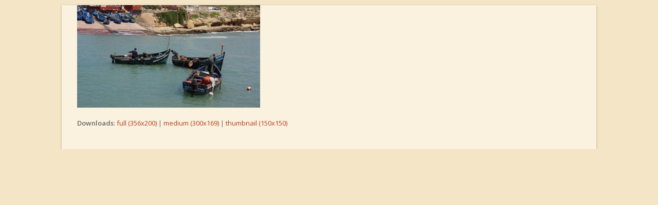

--- FILE ---
content_type: text/html; charset=UTF-8
request_url: https://www.afrika-erleben.de/marokko-im-suedwesten-agadir-und-essaouira/DSC06167-klein-463/
body_size: 8767
content:
<!DOCTYPE html>
<html lang="de" itemscope itemtype="http://schema.org/WebPage">
<head>
<meta charset="UTF-8">
<link rel="profile" href="http://gmpg.org/xfn/11">
<meta name='robots' content='index, follow, max-image-preview:large, max-snippet:-1, max-video-preview:-1' />
	<style>img:is([sizes="auto" i], [sizes^="auto," i]) { contain-intrinsic-size: 3000px 1500px }</style>
	<meta name="viewport" content="width=device-width, initial-scale=1">
<meta name="generator" content="Total WordPress Theme 4.8.3" />
<meta http-equiv="X-UA-Compatible" content="IE=edge" />

	<!-- This site is optimized with the Yoast SEO plugin v26.7 - https://yoast.com/wordpress/plugins/seo/ -->
	<title>DSC06167-klein - Afrika erleben</title>
	<link rel="canonical" href="https://www.afrika-erleben.de/marokko-im-suedwesten-agadir-und-essaouira/DSC06167-klein-463/" />
	<meta property="og:locale" content="de_DE" />
	<meta property="og:type" content="article" />
	<meta property="og:title" content="DSC06167-klein - Afrika erleben" />
	<meta property="og:url" content="https://www.afrika-erleben.de/marokko-im-suedwesten-agadir-und-essaouira/DSC06167-klein-463/" />
	<meta property="og:site_name" content="Afrika erleben" />
	<meta property="og:image" content="https://www.afrika-erleben.de/marokko-im-suedwesten-agadir-und-essaouira/DSC06167-klein-463" />
	<meta property="og:image:width" content="356" />
	<meta property="og:image:height" content="200" />
	<meta property="og:image:type" content="image/jpeg" />
	<meta name="twitter:card" content="summary_large_image" />
	<script type="application/ld+json" class="yoast-schema-graph">{"@context":"https://schema.org","@graph":[{"@type":"WebPage","@id":"https://www.afrika-erleben.de/marokko-im-suedwesten-agadir-und-essaouira/DSC06167-klein-463/","url":"https://www.afrika-erleben.de/marokko-im-suedwesten-agadir-und-essaouira/DSC06167-klein-463/","name":"DSC06167-klein - Afrika erleben","isPartOf":{"@id":"https://www.afrika-erleben.de/#website"},"primaryImageOfPage":{"@id":"https://www.afrika-erleben.de/marokko-im-suedwesten-agadir-und-essaouira/DSC06167-klein-463/#primaryimage"},"image":{"@id":"https://www.afrika-erleben.de/marokko-im-suedwesten-agadir-und-essaouira/DSC06167-klein-463/#primaryimage"},"thumbnailUrl":"https://www.afrika-erleben.de/wp-content/uploads/DSC06167-klein.jpg","datePublished":"-0001-11-30T00:00:00+00:00","breadcrumb":{"@id":"https://www.afrika-erleben.de/marokko-im-suedwesten-agadir-und-essaouira/DSC06167-klein-463/#breadcrumb"},"inLanguage":"de","potentialAction":[{"@type":"ReadAction","target":["https://www.afrika-erleben.de/marokko-im-suedwesten-agadir-und-essaouira/DSC06167-klein-463/"]}]},{"@type":"ImageObject","inLanguage":"de","@id":"https://www.afrika-erleben.de/marokko-im-suedwesten-agadir-und-essaouira/DSC06167-klein-463/#primaryimage","url":"https://www.afrika-erleben.de/wp-content/uploads/DSC06167-klein.jpg","contentUrl":"https://www.afrika-erleben.de/wp-content/uploads/DSC06167-klein.jpg","width":356,"height":200},{"@type":"BreadcrumbList","@id":"https://www.afrika-erleben.de/marokko-im-suedwesten-agadir-und-essaouira/DSC06167-klein-463/#breadcrumb","itemListElement":[{"@type":"ListItem","position":1,"name":"Startseite","item":"https://www.afrika-erleben.de/"},{"@type":"ListItem","position":2,"name":"Marokko Fahrradtour im Südwesten &#8211; Agadir, Essaouira und im Verbreitungsgebiet des Arganbaumes","item":"https://www.afrika-erleben.de/marokko-im-suedwesten-agadir-und-essaouira/"},{"@type":"ListItem","position":3,"name":"DSC06167-klein"}]},{"@type":"WebSite","@id":"https://www.afrika-erleben.de/#website","url":"https://www.afrika-erleben.de/","name":"Afrika erleben","description":"Radtouren in Afrika","potentialAction":[{"@type":"SearchAction","target":{"@type":"EntryPoint","urlTemplate":"https://www.afrika-erleben.de/?s={search_term_string}"},"query-input":{"@type":"PropertyValueSpecification","valueRequired":true,"valueName":"search_term_string"}}],"inLanguage":"de"}]}</script>
	<!-- / Yoast SEO plugin. -->


<link rel='dns-prefetch' href='//www.afrika-erleben.de' />
<link rel='dns-prefetch' href='//fonts.googleapis.com' />
<link rel="alternate" type="application/rss+xml" title="Afrika erleben &raquo; Feed" href="https://www.afrika-erleben.de/feed/" />
<link rel="alternate" type="application/rss+xml" title="Afrika erleben &raquo; Kommentar-Feed" href="https://www.afrika-erleben.de/comments/feed/" />
<link rel="alternate" type="application/rss+xml" title="Afrika erleben &raquo; DSC06167-klein-Kommentar-Feed" href="https://www.afrika-erleben.de/marokko-im-suedwesten-agadir-und-essaouira/DSC06167-klein-463/feed/" />
<style id='classic-theme-styles-inline-css' type='text/css'>
/*! This file is auto-generated */
.wp-block-button__link{color:#fff;background-color:#32373c;border-radius:9999px;box-shadow:none;text-decoration:none;padding:calc(.667em + 2px) calc(1.333em + 2px);font-size:1.125em}.wp-block-file__button{background:#32373c;color:#fff;text-decoration:none}
</style>
<style id='global-styles-inline-css' type='text/css'>
:root{--wp--preset--aspect-ratio--square: 1;--wp--preset--aspect-ratio--4-3: 4/3;--wp--preset--aspect-ratio--3-4: 3/4;--wp--preset--aspect-ratio--3-2: 3/2;--wp--preset--aspect-ratio--2-3: 2/3;--wp--preset--aspect-ratio--16-9: 16/9;--wp--preset--aspect-ratio--9-16: 9/16;--wp--preset--color--black: #000000;--wp--preset--color--cyan-bluish-gray: #abb8c3;--wp--preset--color--white: #ffffff;--wp--preset--color--pale-pink: #f78da7;--wp--preset--color--vivid-red: #cf2e2e;--wp--preset--color--luminous-vivid-orange: #ff6900;--wp--preset--color--luminous-vivid-amber: #fcb900;--wp--preset--color--light-green-cyan: #7bdcb5;--wp--preset--color--vivid-green-cyan: #00d084;--wp--preset--color--pale-cyan-blue: #8ed1fc;--wp--preset--color--vivid-cyan-blue: #0693e3;--wp--preset--color--vivid-purple: #9b51e0;--wp--preset--gradient--vivid-cyan-blue-to-vivid-purple: linear-gradient(135deg,rgba(6,147,227,1) 0%,rgb(155,81,224) 100%);--wp--preset--gradient--light-green-cyan-to-vivid-green-cyan: linear-gradient(135deg,rgb(122,220,180) 0%,rgb(0,208,130) 100%);--wp--preset--gradient--luminous-vivid-amber-to-luminous-vivid-orange: linear-gradient(135deg,rgba(252,185,0,1) 0%,rgba(255,105,0,1) 100%);--wp--preset--gradient--luminous-vivid-orange-to-vivid-red: linear-gradient(135deg,rgba(255,105,0,1) 0%,rgb(207,46,46) 100%);--wp--preset--gradient--very-light-gray-to-cyan-bluish-gray: linear-gradient(135deg,rgb(238,238,238) 0%,rgb(169,184,195) 100%);--wp--preset--gradient--cool-to-warm-spectrum: linear-gradient(135deg,rgb(74,234,220) 0%,rgb(151,120,209) 20%,rgb(207,42,186) 40%,rgb(238,44,130) 60%,rgb(251,105,98) 80%,rgb(254,248,76) 100%);--wp--preset--gradient--blush-light-purple: linear-gradient(135deg,rgb(255,206,236) 0%,rgb(152,150,240) 100%);--wp--preset--gradient--blush-bordeaux: linear-gradient(135deg,rgb(254,205,165) 0%,rgb(254,45,45) 50%,rgb(107,0,62) 100%);--wp--preset--gradient--luminous-dusk: linear-gradient(135deg,rgb(255,203,112) 0%,rgb(199,81,192) 50%,rgb(65,88,208) 100%);--wp--preset--gradient--pale-ocean: linear-gradient(135deg,rgb(255,245,203) 0%,rgb(182,227,212) 50%,rgb(51,167,181) 100%);--wp--preset--gradient--electric-grass: linear-gradient(135deg,rgb(202,248,128) 0%,rgb(113,206,126) 100%);--wp--preset--gradient--midnight: linear-gradient(135deg,rgb(2,3,129) 0%,rgb(40,116,252) 100%);--wp--preset--font-size--small: 13px;--wp--preset--font-size--medium: 20px;--wp--preset--font-size--large: 36px;--wp--preset--font-size--x-large: 42px;--wp--preset--spacing--20: 0.44rem;--wp--preset--spacing--30: 0.67rem;--wp--preset--spacing--40: 1rem;--wp--preset--spacing--50: 1.5rem;--wp--preset--spacing--60: 2.25rem;--wp--preset--spacing--70: 3.38rem;--wp--preset--spacing--80: 5.06rem;--wp--preset--shadow--natural: 6px 6px 9px rgba(0, 0, 0, 0.2);--wp--preset--shadow--deep: 12px 12px 50px rgba(0, 0, 0, 0.4);--wp--preset--shadow--sharp: 6px 6px 0px rgba(0, 0, 0, 0.2);--wp--preset--shadow--outlined: 6px 6px 0px -3px rgba(255, 255, 255, 1), 6px 6px rgba(0, 0, 0, 1);--wp--preset--shadow--crisp: 6px 6px 0px rgba(0, 0, 0, 1);}:where(.is-layout-flex){gap: 0.5em;}:where(.is-layout-grid){gap: 0.5em;}body .is-layout-flex{display: flex;}.is-layout-flex{flex-wrap: wrap;align-items: center;}.is-layout-flex > :is(*, div){margin: 0;}body .is-layout-grid{display: grid;}.is-layout-grid > :is(*, div){margin: 0;}:where(.wp-block-columns.is-layout-flex){gap: 2em;}:where(.wp-block-columns.is-layout-grid){gap: 2em;}:where(.wp-block-post-template.is-layout-flex){gap: 1.25em;}:where(.wp-block-post-template.is-layout-grid){gap: 1.25em;}.has-black-color{color: var(--wp--preset--color--black) !important;}.has-cyan-bluish-gray-color{color: var(--wp--preset--color--cyan-bluish-gray) !important;}.has-white-color{color: var(--wp--preset--color--white) !important;}.has-pale-pink-color{color: var(--wp--preset--color--pale-pink) !important;}.has-vivid-red-color{color: var(--wp--preset--color--vivid-red) !important;}.has-luminous-vivid-orange-color{color: var(--wp--preset--color--luminous-vivid-orange) !important;}.has-luminous-vivid-amber-color{color: var(--wp--preset--color--luminous-vivid-amber) !important;}.has-light-green-cyan-color{color: var(--wp--preset--color--light-green-cyan) !important;}.has-vivid-green-cyan-color{color: var(--wp--preset--color--vivid-green-cyan) !important;}.has-pale-cyan-blue-color{color: var(--wp--preset--color--pale-cyan-blue) !important;}.has-vivid-cyan-blue-color{color: var(--wp--preset--color--vivid-cyan-blue) !important;}.has-vivid-purple-color{color: var(--wp--preset--color--vivid-purple) !important;}.has-black-background-color{background-color: var(--wp--preset--color--black) !important;}.has-cyan-bluish-gray-background-color{background-color: var(--wp--preset--color--cyan-bluish-gray) !important;}.has-white-background-color{background-color: var(--wp--preset--color--white) !important;}.has-pale-pink-background-color{background-color: var(--wp--preset--color--pale-pink) !important;}.has-vivid-red-background-color{background-color: var(--wp--preset--color--vivid-red) !important;}.has-luminous-vivid-orange-background-color{background-color: var(--wp--preset--color--luminous-vivid-orange) !important;}.has-luminous-vivid-amber-background-color{background-color: var(--wp--preset--color--luminous-vivid-amber) !important;}.has-light-green-cyan-background-color{background-color: var(--wp--preset--color--light-green-cyan) !important;}.has-vivid-green-cyan-background-color{background-color: var(--wp--preset--color--vivid-green-cyan) !important;}.has-pale-cyan-blue-background-color{background-color: var(--wp--preset--color--pale-cyan-blue) !important;}.has-vivid-cyan-blue-background-color{background-color: var(--wp--preset--color--vivid-cyan-blue) !important;}.has-vivid-purple-background-color{background-color: var(--wp--preset--color--vivid-purple) !important;}.has-black-border-color{border-color: var(--wp--preset--color--black) !important;}.has-cyan-bluish-gray-border-color{border-color: var(--wp--preset--color--cyan-bluish-gray) !important;}.has-white-border-color{border-color: var(--wp--preset--color--white) !important;}.has-pale-pink-border-color{border-color: var(--wp--preset--color--pale-pink) !important;}.has-vivid-red-border-color{border-color: var(--wp--preset--color--vivid-red) !important;}.has-luminous-vivid-orange-border-color{border-color: var(--wp--preset--color--luminous-vivid-orange) !important;}.has-luminous-vivid-amber-border-color{border-color: var(--wp--preset--color--luminous-vivid-amber) !important;}.has-light-green-cyan-border-color{border-color: var(--wp--preset--color--light-green-cyan) !important;}.has-vivid-green-cyan-border-color{border-color: var(--wp--preset--color--vivid-green-cyan) !important;}.has-pale-cyan-blue-border-color{border-color: var(--wp--preset--color--pale-cyan-blue) !important;}.has-vivid-cyan-blue-border-color{border-color: var(--wp--preset--color--vivid-cyan-blue) !important;}.has-vivid-purple-border-color{border-color: var(--wp--preset--color--vivid-purple) !important;}.has-vivid-cyan-blue-to-vivid-purple-gradient-background{background: var(--wp--preset--gradient--vivid-cyan-blue-to-vivid-purple) !important;}.has-light-green-cyan-to-vivid-green-cyan-gradient-background{background: var(--wp--preset--gradient--light-green-cyan-to-vivid-green-cyan) !important;}.has-luminous-vivid-amber-to-luminous-vivid-orange-gradient-background{background: var(--wp--preset--gradient--luminous-vivid-amber-to-luminous-vivid-orange) !important;}.has-luminous-vivid-orange-to-vivid-red-gradient-background{background: var(--wp--preset--gradient--luminous-vivid-orange-to-vivid-red) !important;}.has-very-light-gray-to-cyan-bluish-gray-gradient-background{background: var(--wp--preset--gradient--very-light-gray-to-cyan-bluish-gray) !important;}.has-cool-to-warm-spectrum-gradient-background{background: var(--wp--preset--gradient--cool-to-warm-spectrum) !important;}.has-blush-light-purple-gradient-background{background: var(--wp--preset--gradient--blush-light-purple) !important;}.has-blush-bordeaux-gradient-background{background: var(--wp--preset--gradient--blush-bordeaux) !important;}.has-luminous-dusk-gradient-background{background: var(--wp--preset--gradient--luminous-dusk) !important;}.has-pale-ocean-gradient-background{background: var(--wp--preset--gradient--pale-ocean) !important;}.has-electric-grass-gradient-background{background: var(--wp--preset--gradient--electric-grass) !important;}.has-midnight-gradient-background{background: var(--wp--preset--gradient--midnight) !important;}.has-small-font-size{font-size: var(--wp--preset--font-size--small) !important;}.has-medium-font-size{font-size: var(--wp--preset--font-size--medium) !important;}.has-large-font-size{font-size: var(--wp--preset--font-size--large) !important;}.has-x-large-font-size{font-size: var(--wp--preset--font-size--x-large) !important;}
:where(.wp-block-post-template.is-layout-flex){gap: 1.25em;}:where(.wp-block-post-template.is-layout-grid){gap: 1.25em;}
:where(.wp-block-columns.is-layout-flex){gap: 2em;}:where(.wp-block-columns.is-layout-grid){gap: 2em;}
:root :where(.wp-block-pullquote){font-size: 1.5em;line-height: 1.6;}
</style>
<link rel='stylesheet' id='rs-plugin-settings-css' href='https://www.afrika-erleben.de/wp-content/plugins/revslider/public/assets/css/settings.css?ver=5.4.8.3' type='text/css' media='all' />
<style id='rs-plugin-settings-inline-css' type='text/css'>
#rs-demo-id {}
</style>
<link rel='stylesheet' id='wpex-style-css' href='https://www.afrika-erleben.de/wp-content/themes/Total/style.css?ver=4.8.3' type='text/css' media='all' />
<link rel='stylesheet' id='wpex-google-font-open-sans-css' href='//fonts.googleapis.com/css?family=Open+Sans:100,200,300,400,500,600,700,800,900,100i,200i,300i,400i,500i,600i,700i,800i,900i&#038;subset=latin' type='text/css' media='all' />
<link rel='stylesheet' id='tablepress-default-css' href='https://www.afrika-erleben.de/wp-content/plugins/tablepress/css/build/default.css?ver=3.2.6' type='text/css' media='all' />
<!--[if IE 8]>
<link rel='stylesheet' id='wpex-ie8-css' href='https://www.afrika-erleben.de/wp-content/themes/Total/assets/css/wpex-ie8.css?ver=4.8.3' type='text/css' media='all' />
<![endif]-->
<!--[if IE 9]>
<link rel='stylesheet' id='wpex-ie9-css' href='https://www.afrika-erleben.de/wp-content/themes/Total/assets/css/wpex-ie9.css?ver=4.8.3' type='text/css' media='all' />
<![endif]-->
<link rel='stylesheet' id='btnsx-css' href='https://www.afrika-erleben.de/wp-content/plugins/buttons-x/assets/css/common/button.min.css?ver=0.8.6' type='text/css' media='all' />
<link rel='stylesheet' id='otw-shortcode-general_foundicons-css' href='https://www.afrika-erleben.de/wp-content/plugins/buttons-shortcode-and-widget/include/otw_components/otw_shortcode/css/general_foundicons.css?ver=6.8.3' type='text/css' media='all' />
<link rel='stylesheet' id='otw-shortcode-social_foundicons-css' href='https://www.afrika-erleben.de/wp-content/plugins/buttons-shortcode-and-widget/include/otw_components/otw_shortcode/css/social_foundicons.css?ver=6.8.3' type='text/css' media='all' />
<link rel='stylesheet' id='otw-shortcode-css' href='https://www.afrika-erleben.de/wp-content/plugins/buttons-shortcode-and-widget/include/otw_components/otw_shortcode/css/otw_shortcode.css?ver=6.8.3' type='text/css' media='all' />
<script type="text/javascript" src="https://www.afrika-erleben.de/wp-includes/js/jquery/jquery.min.js?ver=3.7.1" id="jquery-core-js"></script>
<script type="text/javascript" src="https://www.afrika-erleben.de/wp-includes/js/jquery/jquery-migrate.min.js?ver=3.4.1" id="jquery-migrate-js"></script>
<script type="text/javascript" src="https://www.afrika-erleben.de/wp-content/plugins/revslider/public/assets/js/jquery.themepunch.tools.min.js?ver=5.4.8.3" id="tp-tools-js"></script>
<script type="text/javascript" src="https://www.afrika-erleben.de/wp-content/plugins/revslider/public/assets/js/jquery.themepunch.revolution.min.js?ver=5.4.8.3" id="revmin-js"></script>
<!--[if lt IE 9]>
<script type="text/javascript" src="https://www.afrika-erleben.de/wp-content/themes/Total/assets/js/dynamic/html5.js?ver=4.8.3" id="wpex-html5shiv-js"></script>
<![endif]-->
<link rel="https://api.w.org/" href="https://www.afrika-erleben.de/wp-json/" /><link rel="alternate" title="JSON" type="application/json" href="https://www.afrika-erleben.de/wp-json/wp/v2/media/463" /><link rel="EditURI" type="application/rsd+xml" title="RSD" href="https://www.afrika-erleben.de/xmlrpc.php?rsd" />
<meta name="generator" content="WordPress 6.8.3" />
<link rel='shortlink' href='https://www.afrika-erleben.de/?p=463' />
<link rel="alternate" title="oEmbed (JSON)" type="application/json+oembed" href="https://www.afrika-erleben.de/wp-json/oembed/1.0/embed?url=https%3A%2F%2Fwww.afrika-erleben.de%2Fmarokko-im-suedwesten-agadir-und-essaouira%2FDSC06167-klein-463%2F" />
<link rel="alternate" title="oEmbed (XML)" type="text/xml+oembed" href="https://www.afrika-erleben.de/wp-json/oembed/1.0/embed?url=https%3A%2F%2Fwww.afrika-erleben.de%2Fmarokko-im-suedwesten-agadir-und-essaouira%2FDSC06167-klein-463%2F&#038;format=xml" />
<link rel="alternate" hreflang="nl-NL" href="/maak-de-volgende-boeiende-fietsvakantie-door-senegal-en-gambia-mee-in-december/" />
<link rel="alternate" hreflang="fr-FR" href="/decouvrez-l-afrique-a-bicyclette/" />
<link rel="alternate" hreflang="en-US" href="/info-english-join-for-an-exciting-bicycle-tour/" />
<link rel="alternate" hreflang="en-GB" href="/info-english-join-for-an-exciting-bicycle-tour/" /><link rel="icon" href="https://www.afrika-erleben.de/wp-content/uploads/2016/09/favicon.jpg" sizes="32x32"><link rel="shortcut icon" href="https://www.afrika-erleben.de/wp-content/uploads/2016/09/favicon.jpg"><meta name="generator" content="Powered by Buttons X - Powerful Button Builder for WordPress."/>
<script type="text/javascript">function setREVStartSize(e){									
						try{ e.c=jQuery(e.c);var i=jQuery(window).width(),t=9999,r=0,n=0,l=0,f=0,s=0,h=0;
							if(e.responsiveLevels&&(jQuery.each(e.responsiveLevels,function(e,f){f>i&&(t=r=f,l=e),i>f&&f>r&&(r=f,n=e)}),t>r&&(l=n)),f=e.gridheight[l]||e.gridheight[0]||e.gridheight,s=e.gridwidth[l]||e.gridwidth[0]||e.gridwidth,h=i/s,h=h>1?1:h,f=Math.round(h*f),"fullscreen"==e.sliderLayout){var u=(e.c.width(),jQuery(window).height());if(void 0!=e.fullScreenOffsetContainer){var c=e.fullScreenOffsetContainer.split(",");if (c) jQuery.each(c,function(e,i){u=jQuery(i).length>0?u-jQuery(i).outerHeight(!0):u}),e.fullScreenOffset.split("%").length>1&&void 0!=e.fullScreenOffset&&e.fullScreenOffset.length>0?u-=jQuery(window).height()*parseInt(e.fullScreenOffset,0)/100:void 0!=e.fullScreenOffset&&e.fullScreenOffset.length>0&&(u-=parseInt(e.fullScreenOffset,0))}f=u}else void 0!=e.minHeight&&f<e.minHeight&&(f=e.minHeight);e.c.closest(".rev_slider_wrapper").css({height:f})					
						}catch(d){console.log("Failure at Presize of Slider:"+d)}						
					};</script>
		<style type="text/css" id="wp-custom-css">
			/* Hier kannst du dein eigenes CSS einfügen. Klicke auf das Hilfe-Symbol oben,um mehr zu lernen. */.sidebar-box.widget_wpex_modern_menu{border:solid 1px #D4B487;border-radius:3px;margin-bottom:1em;padding-bottom:0}.modern-menu-widget li.current-menu-item a{background-color:#FBF1DF !important;font-weight:bold;color:#8B2323}.modern-menu-widget li li{padding-left:1em}.modern-menu-widget li.current-menu-item li a{font-weight:normal}.modern-menu-widget li.current-menu-item a:after{color:#8B2323}.header-one #site-logo{float:left;height:100%;display:none}#site-header.fixed-scroll{transform:translateZ(0);-moz-transform:translatez(0);-ms-transform:translatez(0);-o-transform:translatez(0);-webkit-transform:translateZ(0);z-index:99;display:none}.boxed-main-layout #wrap .container{width:auto !important;max-width:none !important;padding-left:30px;padding-right:30px;margin-top:10px}.theme-button,input[type="submit"],button{color:#ffffff !important}		</style>
		<style type="text/css" data-type="wpex-css" id="wpex-css">/*ACCENT COLOR*/a,.wpex-accent-color,#site-navigation .dropdown-menu >li.menu-item >a:hover,#site-navigation .dropdown-menu >li.menu-item.current-menu-item >a,#site-navigation .dropdown-menu >li.menu-item.current-menu-parent >a,h1 a:hover,h2 a:hover,a:hover h2,h3 a:hover,h4 a:hover,h5 a:hover,h6 a:hover,.entry-title a:hover,.modern-menu-widget a:hover,.theme-button.outline,.theme-button.clean,.meta a:hover{color:#a82d11}.wpex-accent-bg,.post-edit a,.background-highlight,input[type="submit"],.theme-button,button,.button,.theme-button.outline:hover,.active .theme-button,.theme-button.active,.tagcloud a:hover,.post-tags a:hover,.wpex-carousel .owl-dot.active,.wpex-carousel .owl-prev,.wpex-carousel .owl-next,body #header-two-search #header-two-search-submit,#site-navigation .menu-button >a >span.link-inner,.modern-menu-widget li.menu-item.current-menu-item a,#sidebar .widget_nav_menu .current-menu-item >a,.widget_nav_menu_accordion .widget_nav_menu li.menu-item.current-menu-item >a,#wp-calendar caption,#wp-calendar tbody td:hover a,.navbar-style-six .dropdown-menu >li.menu-item.current-menu-item >a,.navbar-style-six .dropdown-menu >li.menu-item.current-menu-parent >a,#wpex-sfb-l,#wpex-sfb-r,#wpex-sfb-t,#wpex-sfb-b,#site-scroll-top:hover{background-color:#a82d11}.theme-button.outline{border-color:#a82d11}#searchform-dropdown{border-color:#a82d11}body #site-navigation-wrap.nav-dropdown-top-border .dropdown-menu >li >ul{border-top-color:#a82d11}.theme-heading.border-w-color span.text{border-bottom-color:#a82d11}/*ACCENT HOVER COLOR*/.post-edit a:hover,.theme-button:hover,input[type="submit"]:hover,button:hover,.button:hover,.wpex-carousel .owl-prev:hover,.wpex-carousel .owl-next:hover,#site-navigation .menu-button >a >span.link-inner:hover{background-color:#a82d11}/*TYPOGRAPHY*/body{font-family:"Open Sans","Helvetica Neue",Arial,sans-serif}.entry h1{font-weight:400;font-size:19px;color:#a82d11;margin:10px 010 0}.entry h2{font-weight:600;font-size:16px;color:#ff6600}.entry h3{font-weight:400;font-size:16px;color:#a82d11}.entry h4{color:#a82d11}/*CUSTOMIZER STYLING*/body,.footer-has-reveal #main,body.boxed-main-layout{background-color:#f5e5c7}a,h1 a:hover,h2 a:hover,h3 a:hover,h4 a:hover,h5 a:hover,h6 a:hover,.entry-title a:hover{color:#b04020}a:hover{color:#9e3700}.theme-button,input[type="submit"],button,#site-navigation .menu-button >a >span.link-inner,.button,.added_to_cart{color:#b04020}.theme-button:hover,input[type="submit"]:hover,button:hover,#site-navigation .menu-button >a:hover >span.link-inner,.button:hover,.added_to_cart:hover{color:#b04020}.boxed-main-layout #outer-wrap{padding:0}.boxed-main-layout #wrap,.is-sticky #site-header{background-color:#fbf1df}/*CUSTOM CSS*/.header-one #site-logo{float:left;height:100%;display:none}#site-header.fixed-scroll{transform:translateZ(0);-moz-transform:translatez(0);-ms-transform:translatez(0);-o-transform:translatez(0);-webkit-transform:translateZ(0);z-index:99;display:none}.boxed-main-layout #wrap .container{width:auto !important;max-width:none !important;padding-left:30px;padding-right:30px;margin-top:10px}.theme-button,input[type="submit"],button{color:#ffffff !important}</style></head>

<body class="attachment wp-singular attachment-template-default single single-attachment postid-463 attachmentid-463 attachment-jpeg wp-theme-Total wpex-theme wpex-responsive boxed-main-layout no-composer wpex-live-site wrap-boxshadow content-full-width wpex-site-header-disabled has-breadcrumbs sidebar-widget-icons hasnt-overlay-header page-header-disabled wpex-share-p-horizontal">

	
	<div class="wpex-site-overlay"></div>
<a href="#content" class="skip-to-content">Überspringen zu Hauptinhalt</a><span data-ls_id="#site_top"></span>
	<div id="outer-wrap" class="clr">

		
		<div id="wrap" class="clr">

			
			
			<main id="main" class="site-main clr">

				
	<div class="container clr">

		
		<div id="primary" class="content-area">

			
			<div id="content" class="site-content">

				
				
						<div id="attachment-post-media"><img width="356" height="200" src="https://www.afrika-erleben.de/wp-content/uploads/DSC06167-klein.jpg" class="attachment-large size-large" alt="" decoding="async" fetchpriority="high" /></div>
						<div id="attachment-post-content" class="entry clr"></div>
						<div id="attachment-post-footer">
							<strong>Downloads</strong>: <a href="https://www.afrika-erleben.de/wp-content/uploads/DSC06167-klein.jpg" title="full (356x200)">full (356x200)</a> | <a href="https://www.afrika-erleben.de/wp-content/uploads/DSC06167-klein.jpg" title="medium (300x169)">medium (300x169)</a> | <a href="https://www.afrika-erleben.de/wp-content/uploads/DSC06167-klein-150x150.jpg" title="thumbnail (150x150)">thumbnail (150x150)</a>						</div>

					
				
				
			</div><!-- #content -->

			
		</div><!-- #primary -->

		
	</div><!-- .container -->


			
		</main><!-- #main-content -->

		
		



	</div><!-- #wrap -->

	
</div><!-- #outer-wrap -->


<script type="speculationrules">
{"prefetch":[{"source":"document","where":{"and":[{"href_matches":"\/*"},{"not":{"href_matches":["\/wp-*.php","\/wp-admin\/*","\/wp-content\/uploads\/*","\/wp-content\/*","\/wp-content\/plugins\/*","\/wp-content\/themes\/Total\/*","\/*\\?(.+)"]}},{"not":{"selector_matches":"a[rel~=\"nofollow\"]"}},{"not":{"selector_matches":".no-prefetch, .no-prefetch a"}}]},"eagerness":"conservative"}]}
</script>

<div id="mobile-menu-search" class="clr wpex-hidden">
	<form method="get" action="https://www.afrika-erleben.de/" class="mobile-menu-searchform">
		<input type="search" name="s" autocomplete="off" aria-label="Suche" placeholder="Suche" />
						<button type="submit" class="searchform-submit" aria-label="Suche starten"><span class="ticon ticon-search"></span></button>
	</form>
</div>
<a href="#outer-wrap" id="site-scroll-top"><span class="ticon ticon-chevron-up" aria-hidden="true"></span><span class="screen-reader-text">An den Anfang scrollen</span></a><div id="sidr-close"><div class="wpex-close"><a href="#" aria-hidden="true" role="button" tabindex="-1">&times;</a></div></div><script type="text/javascript" id="hugeit-custom-js-js-extra">
/* <![CDATA[ */
var lightbox_type = [""];
var ajaxUrl = "https:\/\/www.afrika-erleben.de\/wp-admin\/admin-ajax.php";
/* ]]> */
</script>
<script type="text/javascript" src="https://www.afrika-erleben.de/wp-content/plugins/lightbox/js/frontend/custom.js?ver=1.0" id="hugeit-custom-js-js"></script>
<script type="text/javascript" src="https://www.afrika-erleben.de/wp-includes/js/comment-reply.min.js?ver=6.8.3" id="comment-reply-js" async="async" data-wp-strategy="async"></script>
<script type="text/javascript" id="wpex-core-js-extra">
/* <![CDATA[ */
var wpexLocalize = {"isRTL":"","mainLayout":"boxed","menuSearchStyle":"","siteHeaderStyle":"disabled","megaMenuJS":"1","superfishDelay":"600","superfishSpeed":"fast","superfishSpeedOut":"fast","menuWidgetAccordion":"1","hasMobileMenu":"","mobileMenuBreakpoint":"959","mobileMenuStyle":"sidr","mobileMenuToggleStyle":"icon_buttons","scrollToHash":"1","scrollToHashTimeout":"500","localScrollUpdateHash":"","localScrollHighlight":"1","localScrollSpeed":"1000","localScrollEasing":"easeInOutExpo","scrollTopSpeed":"1000","scrollTopOffset":"100","carouselSpeed":"150","lightboxType":"iLightbox","customSelects":".woocommerce-ordering .orderby, #dropdown_product_cat, .widget_categories form, .widget_archive select, .single-product .variations_form .variations select, .vcex-form-shortcode select","responsiveDataBreakpoints":{"tl":"1024px","tp":"959px","pl":"767px","pp":"479px"},"ajaxurl":"https:\/\/www.afrika-erleben.de\/wp-admin\/admin-ajax.php","loadMore":{"text":"Mehr laden","loadingText":"L\u00e4dt ...","failedText":"Es ist nicht gelungen, Beitr\u00e4ge zu laden."},"sidrSource":"#sidr-close, #site-navigation, #mobile-menu-search","sidrDisplace":"","sidrSide":"right","sidrBodyNoScroll":"","sidrSpeed":"300","altercf7Prealoader":"1","iLightbox":{"auto":false,"skin":"total","path":"horizontal","infinite":false,"maxScale":1,"minScale":0,"width":1400,"height":"","videoWidth":1280,"videoHeight":720,"controls":{"arrows":true,"thumbnail":true,"fullscreen":true,"mousewheel":false,"slideshow":true},"slideshow":{"pauseTime":3000,"startPaused":true},"effects":{"reposition":true,"repositionSpeed":200,"switchSpeed":300,"loadedFadeSpeed":50,"fadeSpeed":500},"show":{"title":true,"speed":200},"hide":{"speed":200},"overlay":{"blur":true,"opacity":"0.85"},"social":{"start":true,"show":"mouseenter","hide":"mouseleave","buttons":false},"text":{"close":"Press Esc to close","enterFullscreen":"Enter Fullscreen (Shift+Enter)","exitFullscreen":"Exit Fullscreen (Shift+Enter)","slideShow":"Slideshow","next":"Next","previous":"Previous"},"thumbnails":{"maxWidth":120,"maxHeight":80}}};
/* ]]> */
</script>
<script type="text/javascript" src="https://www.afrika-erleben.de/wp-content/themes/Total/assets/js/total.min.js?ver=4.8.3" id="wpex-core-js"></script>
<script type="text/javascript" src="https://www.afrika-erleben.de/wp-content/plugins/buttons-x/assets/js/public/btnsx.min.js?ver=0.8.6" id="btnsx-js"></script>

</body>
</html>
<!--
Performance optimized by W3 Total Cache. Learn more: https://www.boldgrid.com/w3-total-cache/?utm_source=w3tc&utm_medium=footer_comment&utm_campaign=free_plugin


Served from: afrika-erleben.de @ 2026-01-18 04:59:42 by W3 Total Cache
-->